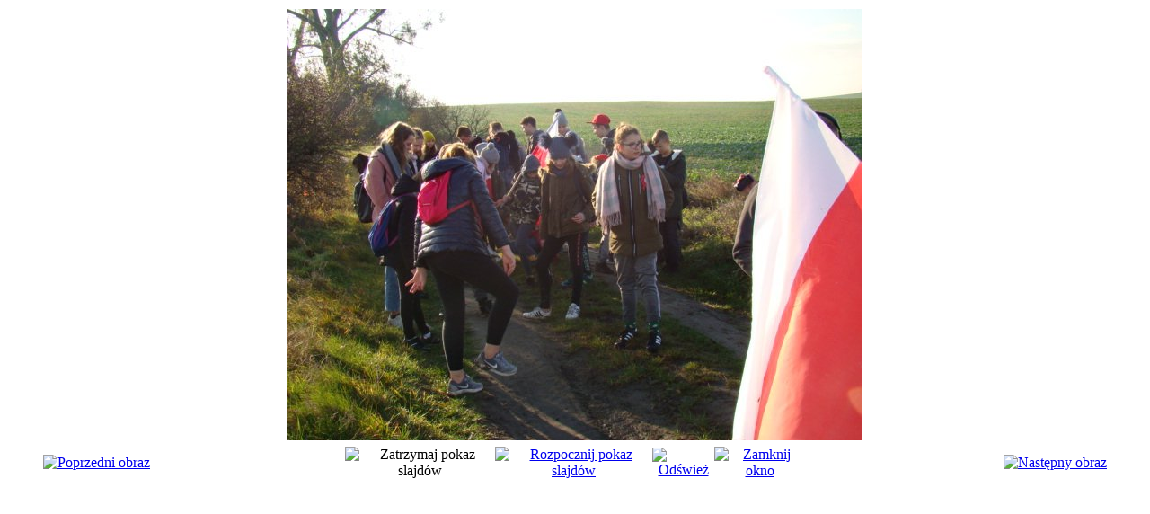

--- FILE ---
content_type: text/html; charset=utf-8
request_url: https://szkolarakoszyce.pl/index.php/galeria/65-rajd-123-z-okazji-swieta-niepodleglosci/detail/581-dsc05599?tmpl=component&detail=0&buttons=1
body_size: 7159
content:
<!DOCTYPE html>
<html dir="ltr" lang="pl-pl">
<head>
 	<base href="https://szkolarakoszyce.pl/index.php/galeria/65-rajd-123-z-okazji-swieta-niepodleglosci/detail/581-dsc05599" />
	<meta http-equiv="content-type" content="text/html; charset=utf-8" />
	<meta name="keywords" content="Szkoła Rakoszyce, Szkoła Podstawowa w Rakoszycach, rakoszyce, szkoła w rakoszycach" />
	<meta name="description" content="Szkoła Podstawowa w Rakoszycach, pow. średzki, woj. dolnośląskie" />
	<meta name="generator" content="Joomla! - Open Source Content Management" />
	<title>Galeria</title>
	<link href="/media/com_phocagallery/css/main/phocagallery.css" rel="stylesheet" type="text/css" />
	<link href="/media/com_phocagallery/css/main/rating.css" rel="stylesheet" type="text/css" />
	<link href="/media/com_phocagallery/css/custom/default.css" rel="stylesheet" type="text/css" />
	<script src="/media/jui/js/jquery.min.js" type="text/javascript"></script>
	<script src="/media/jui/js/jquery-migrate.min.js" type="text/javascript"></script>
	<script src="/components/com_phocagallery/assets/fadeslideshow/fadeslideshow.js" type="text/javascript"></script>
	<style type="text/css"> 
 html, body, .contentpane, #all, #main {padding:0px !important;margin:0px !important; width: 100% !important; max-width: 100% !important;} 
body {min-width:100%} 
.rt-container {width:100%} 
 </style>

 <link rel="stylesheet" href="/templates/system/css/system.css" type="text/css" />
 <link rel="stylesheet" href="/templates/system/css/general.css" type="text/css" />
 <link rel="stylesheet" href="/templates/rakoszyce3_5_12/css/print.css" type="text/css" />
</head>
<body class="contentpane">
 <div id="system-message-container">
	</div>

 <script type="text/javascript">
/***********************************************
* Ultimate Fade In Slideshow v2.0- (c) Dynamic Drive DHTML code library (www.dynamicdrive.com)
* This notice MUST stay intact for legal use
* Visit Dynamic Drive at http://www.dynamicdrive.com/ for this script and 100s more
***********************************************/
var phocagallery=new fadeSlideShow({
	wrapperid: "phocaGallerySlideshowC",
	dimensions: [640, 480],
	imagearray: [["/images/phocagallery/user1/thumbs/phoca_thumb_l_dsc05575.jpg", "", "", ""],
["/images/phocagallery/user1/thumbs/phoca_thumb_l_dsc05576.jpg", "", "", ""],
["/images/phocagallery/user1/thumbs/phoca_thumb_l_dsc05577.jpg", "", "", ""],
["/images/phocagallery/user1/thumbs/phoca_thumb_l_dsc05578.jpg", "", "", ""],
["/images/phocagallery/user1/thumbs/phoca_thumb_l_dsc05579.jpg", "", "", ""],
["/images/phocagallery/user1/thumbs/phoca_thumb_l_dsc05580.jpg", "", "", ""],
["/images/phocagallery/user1/thumbs/phoca_thumb_l_dsc05582.jpg", "", "", ""],
["/images/phocagallery/user1/thumbs/phoca_thumb_l_dsc05583.jpg", "", "", ""],
["/images/phocagallery/user1/thumbs/phoca_thumb_l_dsc05584.jpg", "", "", ""],
["/images/phocagallery/user1/thumbs/phoca_thumb_l_dsc05586.jpg", "", "", ""],
["/images/phocagallery/user1/thumbs/phoca_thumb_l_dsc05587.jpg", "", "", ""],
["/images/phocagallery/user1/thumbs/phoca_thumb_l_dsc05588.jpg", "", "", ""],
["/images/phocagallery/user1/thumbs/phoca_thumb_l_dsc05591.jpg", "", "", ""],
["/images/phocagallery/user1/thumbs/phoca_thumb_l_dsc05592.jpg", "", "", ""],
["/images/phocagallery/user1/thumbs/phoca_thumb_l_dsc05593.jpg", "", "", ""],
["/images/phocagallery/user1/thumbs/phoca_thumb_l_dsc05595.jpg", "", "", ""],
["/images/phocagallery/user1/thumbs/phoca_thumb_l_dsc05596.jpg", "", "", ""],
["/images/phocagallery/user1/thumbs/phoca_thumb_l_dsc05597.jpg", "", "", ""],
["/images/phocagallery/user1/thumbs/phoca_thumb_l_dsc05598.jpg", "", "", ""],
["/images/phocagallery/user1/thumbs/phoca_thumb_l_dsc05599.jpg", "", "", ""],
["/images/phocagallery/user1/thumbs/phoca_thumb_l_dsc05602.jpg", "", "", ""],
["/images/phocagallery/user1/thumbs/phoca_thumb_l_dsc05603.jpg", "", "", ""],
["/images/phocagallery/user1/thumbs/phoca_thumb_l_dsc05604.jpg", "", "", ""],
["/images/phocagallery/user1/thumbs/phoca_thumb_l_dsc05607.jpg", "", "", ""],
["/images/phocagallery/user1/thumbs/phoca_thumb_l_dsc05608.jpg", "", "", ""],
["/images/phocagallery/user1/thumbs/phoca_thumb_l_dsc05615.jpg", "", "", ""],
["/images/phocagallery/user1/thumbs/phoca_thumb_l_dsc05622.jpg", "", "", ""],
["/images/phocagallery/user1/thumbs/phoca_thumb_l_dsc05623.jpg", "", "", ""],
["/images/phocagallery/user1/thumbs/phoca_thumb_l_dsc05625.jpg", "", "", ""]
],
	displaymode: {type:'auto', pause: 2000, cycles:0, wraparound:false, randomize: 0},
	persist: false,
	fadeduration: 3000,
	descreveal: "peekaboo",
	togglerid: "",
})
</script>
<div id="phocagallery" class="pg-detail-view"><center style="padding-top:10px"><table border="0" width="100%" cellpadding="0" cellspacing="0"><tr><td colspan="6" align="center" valign="middle" height="480" style="height:480px;vertical-align: middle;" ><div id="phocaGalleryImageBox" style="width:640px;margin: auto;padding: 0;"><a href="#" onclick="window.parent.SqueezeBox.close();" style="margin:auto;padding:0"><img src="/images/phocagallery/user1/thumbs/phoca_thumb_l_dsc05599.jpg" alt="dsc05599" class="pg-detail-image" /></a></div></td></tr><tr><td colspan="6"><div style="padding:0;margin:0;height:3px;font-size:0px;">&nbsp;</div></td></tr>



<tr><td colspan="6" align="left" valign="top" class="pg-dv-desc"><div class="pg-dv-desc"></div></td></tr><tr><td align="left" width="30%" style="padding-left:48px"><div class="pg-imgbgd"><a href="/index.php/component/phocagallery/65-rajd-123-z-okazji-swieta-niepodleglosci/detail/580-dsc05598?tmpl=component&amp;Itemid=1" title="Poprzedni obraz" id="prev" ><img src="/media/com_phocagallery/images/icon-prev.png" alt="Poprzedni obraz" /></a></div></td><td align="center"><img src="/media/com_phocagallery/images/icon-stop-grey.png" alt="Zatrzymaj pokaz slajdów" /></td><td align="center"><div class="pg-imgbgd"><a href="/index.php/component/phocagallery/65-rajd-123-z-okazji-swieta-niepodleglosci/detail/581-dsc05599?phocaslideshow=1&amp;tmpl=component&amp;Itemid=1" title="Rozpocznij pokaz slajdów"><img src="/media/com_phocagallery/images/icon-play.png" alt="Rozpocznij pokaz slajdów" /></a></div></td><td align="center"><div class="pg-imgbgd"><a href="/index.php/component/phocagallery/65-rajd-123-z-okazji-swieta-niepodleglosci/detail/581-dsc05599?tmpl=component&amp;Itemid=1" onclick="window.location.reload(true);" title="Odśwież" ><img src="/media/com_phocagallery/images/icon-reload.png" alt="Odśwież" /></a></div></td><td align="center"><div class="pg-imgbgd"><a href="/index.php/component/phocagallery/65-rajd-123-z-okazji-swieta-niepodleglosci/detail/581-dsc05599?tmpl=component&amp;Itemid=1" onclick="window.parent.SqueezeBox.close();" title="Zamknij okno" ><img src="/media/com_phocagallery/images/icon-exit.png" alt="Zamknij okno" /></a></div></td><td align="right" width="30%" style="padding-right:48px"><div class="pg-imgbgd"><a href="/index.php/component/phocagallery/65-rajd-123-z-okazji-swieta-niepodleglosci/detail/582-dsc05602?tmpl=component&amp;Itemid=1" title="Następny obraz" id="next" ><img src="/media/com_phocagallery/images/icon-next.png" alt="Następny obraz" /></a></div></td></tr></table></center></div><div id="phocaGallerySlideshowC" style="display:none"></div>
</body>
</html>
